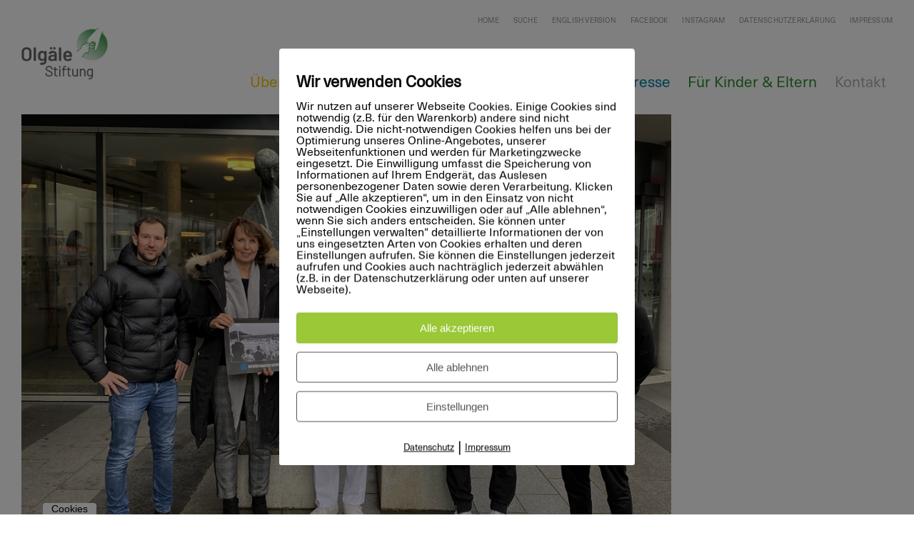

--- FILE ---
content_type: text/html; charset=UTF-8
request_url: https://www.olgaele-stiftung.de/2022/03/01/sv-stuttgarter-kickers-e-v-uebergeben-erneut-spendenscheck-ueber-1-899-euro/
body_size: 14022
content:

<!DOCTYPE html>
<html class="no-js chrome" lang="de">
	<head>
		<meta charset="UTF-8">
		<meta name="viewport" content="width=device-width, user-scalable=no, initial-scale=1">
		
		<title>SV Stuttgarter Kickers e.V. übergeben erneut Spendenscheck über 1.899 Euro - Olgäle Stiftung</title>
		
		<link rel="profile" href="http://gmpg.org/xfn/11">
		<link rel="pingback" href="https://www.olgaele-stiftung.de/xmlrpc.php">
		<link rel="shortcut icon" href="https://www.olgaele-stiftung.de/wp-content/themes/-theme/img/favicon.ico">
        <link rel="apple-touch-icon" sizes="57x57" href="https://www.olgaele-stiftung.de/wp-content/themes/-theme/img/apple-icon-57x57.png">
        <link rel="apple-touch-icon" sizes="60x60" href="https://www.olgaele-stiftung.de/wp-content/themes/-theme/img/apple-icon-60x60.png">
        <link rel="apple-touch-icon" sizes="72x72" href="https://www.olgaele-stiftung.de/wp-content/themes/-theme/img/apple-icon-72x72.png">
        <link rel="apple-touch-icon" sizes="76x76" href="https://www.olgaele-stiftung.de/wp-content/themes/-theme/img/apple-icon-76x76.png">
        <link rel="apple-touch-icon" sizes="114x114" href="https://www.olgaele-stiftung.de/wp-content/themes/-theme/img/apple-icon-114x114.png">
        <link rel="apple-touch-icon" sizes="120x120" href="https://www.olgaele-stiftung.de/wp-content/themes/-theme/img/apple-icon-120x120.png">
        <link rel="apple-touch-icon" sizes="144x144" href="https://www.olgaele-stiftung.de/wp-content/themes/-theme/img/apple-icon-144x144.png">
        <link rel="apple-touch-icon" sizes="152x152" href="https://www.olgaele-stiftung.de/wp-content/themes/-theme/img/apple-icon-152x152.png">
        <link rel="apple-touch-icon" sizes="180x180" href="https://www.olgaele-stiftung.de/wp-content/themes/-theme/img/apple-icon-180x180.png">
        <link rel="icon" type="image/png" sizes="192x192"  href="https://www.olgaele-stiftung.de/wp-content/themes/-theme/img/android-icon-192x192.png">
        <link rel="icon" type="image/png" sizes="32x32" href="https://www.olgaele-stiftung.de/wp-content/themes/-theme/img/favicon-32x32.png">
        <link rel="icon" type="image/png" sizes="96x96" href="https://www.olgaele-stiftung.de/wp-content/themes/-theme/img/favicon-96x96.png">
        <link rel="icon" type="image/png" sizes="16x16" href="https://www.olgaele-stiftung.de/wp-content/themes/-theme/img/favicon-16x16.png">
        <link rel="manifest" href="https://www.olgaele-stiftung.de/wp-content/themes/-theme/img/manifest.json">
        <meta name="msapplication-TileColor" content="#ffffff">
        <meta name="msapplication-TileImage" content="https://www.olgaele-stiftung.de/wp-content/themes/-theme/img/ms-icon-144x144.png">
        <meta name="theme-color" content="#ffffff">

        <meta property="og:title" content="SV Stuttgarter Kickers e.V. übergeben erneut Spendenscheck über 1.899 Euro" />
        <meta property="og:type" content="website" />
        <meta property="og:url" content="https://www.olgaele-stiftung.de/2022/03/01/sv-stuttgarter-kickers-e-v-uebergeben-erneut-spendenscheck-ueber-1-899-euro/" />
        
                    <meta property="og:image" content="https://www.olgaele-stiftung.de/wp-content/uploads/2022/03/spende_kickers.jpg" />
        <meta name='robots' content='index, follow, max-image-preview:large, max-snippet:-1, max-video-preview:-1' />
        <meta http-equiv="Content-Security-Policy" content="default-src 'self' 'unsafe-eval' 'unsafe-inline'    *.met.vgwort.de  https://webinaris.co www.webinaris.co        ;  script-src 'self' 'unsafe-eval' 'unsafe-inline'   *.met.vgwort.de   https://webinaris.co www.webinaris.co            https://js.stripe.com https://checkout.stripe.com;  style-src 'self' 'unsafe-inline'   *.met.vgwort.de      ;  img-src 'self' data:   *.met.vgwort.de   ;  connect-src *;  object-src 'self'   *.met.vgwort.de       ;  child-src 'self'   *.met.vgwort.de       ;  form-action *;  frame-src 'self'   *.met.vgwort.de     https://webinaris.co www.webinaris.co          https://js.stripe.com https://hooks.stripe.com https://checkout.stripe.com https://hooks.stripe.com;  font-src 'self' data:;  media-src 'self'   *.met.vgwort.de       ; ">
        
	<!-- This site is optimized with the Yoast SEO plugin v20.5 - https://yoast.com/wordpress/plugins/seo/ -->
	<link rel="canonical" href="https://www.olgaele-stiftung.de/2022/03/01/sv-stuttgarter-kickers-e-v-uebergeben-erneut-spendenscheck-ueber-1-899-euro/" />
	<meta property="og:locale" content="de_DE" />
	<meta property="og:type" content="article" />
	<meta property="og:title" content="SV Stuttgarter Kickers e.V. übergeben erneut Spendenscheck über 1.899 Euro - Olgäle Stiftung" />
	<meta property="og:url" content="https://www.olgaele-stiftung.de/2022/03/01/sv-stuttgarter-kickers-e-v-uebergeben-erneut-spendenscheck-ueber-1-899-euro/" />
	<meta property="og:site_name" content="Olgäle Stiftung" />
	<meta property="article:published_time" content="2022-03-01T14:08:49+00:00" />
	<meta property="article:modified_time" content="2022-03-03T07:54:10+00:00" />
	<meta name="author" content="Anina Sieglin" />
	<meta name="twitter:card" content="summary_large_image" />
	<meta name="twitter:label1" content="Verfasst von" />
	<meta name="twitter:data1" content="Anina Sieglin" />
	<script type="application/ld+json" class="yoast-schema-graph">{"@context":"https://schema.org","@graph":[{"@type":"WebPage","@id":"https://www.olgaele-stiftung.de/2022/03/01/sv-stuttgarter-kickers-e-v-uebergeben-erneut-spendenscheck-ueber-1-899-euro/","url":"https://www.olgaele-stiftung.de/2022/03/01/sv-stuttgarter-kickers-e-v-uebergeben-erneut-spendenscheck-ueber-1-899-euro/","name":"SV Stuttgarter Kickers e.V. übergeben erneut Spendenscheck über 1.899 Euro - Olgäle Stiftung","isPartOf":{"@id":"https://www.olgaele-stiftung.de/#website"},"datePublished":"2022-03-01T14:08:49+00:00","dateModified":"2022-03-03T07:54:10+00:00","author":{"@id":"https://www.olgaele-stiftung.de/#/schema/person/61d2b990699ba0d09c1b11ba8c4c79dc"},"breadcrumb":{"@id":"https://www.olgaele-stiftung.de/2022/03/01/sv-stuttgarter-kickers-e-v-uebergeben-erneut-spendenscheck-ueber-1-899-euro/#breadcrumb"},"inLanguage":"de","potentialAction":[{"@type":"ReadAction","target":["https://www.olgaele-stiftung.de/2022/03/01/sv-stuttgarter-kickers-e-v-uebergeben-erneut-spendenscheck-ueber-1-899-euro/"]}]},{"@type":"BreadcrumbList","@id":"https://www.olgaele-stiftung.de/2022/03/01/sv-stuttgarter-kickers-e-v-uebergeben-erneut-spendenscheck-ueber-1-899-euro/#breadcrumb","itemListElement":[{"@type":"ListItem","position":1,"name":"Startseite","item":"https://www.olgaele-stiftung.de/"},{"@type":"ListItem","position":2,"name":"Spendenübergaben &#038; News","item":"https://www.olgaele-stiftung.de/aktuelles/spendenuebergaben-und-news/"},{"@type":"ListItem","position":3,"name":"SV Stuttgarter Kickers e.V. übergeben erneut Spendenscheck über 1.899 Euro"}]},{"@type":"WebSite","@id":"https://www.olgaele-stiftung.de/#website","url":"https://www.olgaele-stiftung.de/","name":"Olgäle Stiftung","description":"Eine weitere WordPress-Website","potentialAction":[{"@type":"SearchAction","target":{"@type":"EntryPoint","urlTemplate":"https://www.olgaele-stiftung.de/?s={search_term_string}"},"query-input":"required name=search_term_string"}],"inLanguage":"de"},{"@type":"Person","@id":"https://www.olgaele-stiftung.de/#/schema/person/61d2b990699ba0d09c1b11ba8c4c79dc","name":"Anina Sieglin","url":"https://www.olgaele-stiftung.de/author/olgaeleredaktion_j62/"}]}</script>
	<!-- / Yoast SEO plugin. -->


<link rel='dns-prefetch' href='//www.olgaele-stiftung.de' />
<script type="text/javascript">
window._wpemojiSettings = {"baseUrl":"https:\/\/s.w.org\/images\/core\/emoji\/14.0.0\/72x72\/","ext":".png","svgUrl":"https:\/\/s.w.org\/images\/core\/emoji\/14.0.0\/svg\/","svgExt":".svg","source":{"concatemoji":"https:\/\/www.olgaele-stiftung.de\/wp-includes\/js\/wp-emoji-release.min.js?ver=6.2.8"}};
/*! This file is auto-generated */
!function(e,a,t){var n,r,o,i=a.createElement("canvas"),p=i.getContext&&i.getContext("2d");function s(e,t){p.clearRect(0,0,i.width,i.height),p.fillText(e,0,0);e=i.toDataURL();return p.clearRect(0,0,i.width,i.height),p.fillText(t,0,0),e===i.toDataURL()}function c(e){var t=a.createElement("script");t.src=e,t.defer=t.type="text/javascript",a.getElementsByTagName("head")[0].appendChild(t)}for(o=Array("flag","emoji"),t.supports={everything:!0,everythingExceptFlag:!0},r=0;r<o.length;r++)t.supports[o[r]]=function(e){if(p&&p.fillText)switch(p.textBaseline="top",p.font="600 32px Arial",e){case"flag":return s("\ud83c\udff3\ufe0f\u200d\u26a7\ufe0f","\ud83c\udff3\ufe0f\u200b\u26a7\ufe0f")?!1:!s("\ud83c\uddfa\ud83c\uddf3","\ud83c\uddfa\u200b\ud83c\uddf3")&&!s("\ud83c\udff4\udb40\udc67\udb40\udc62\udb40\udc65\udb40\udc6e\udb40\udc67\udb40\udc7f","\ud83c\udff4\u200b\udb40\udc67\u200b\udb40\udc62\u200b\udb40\udc65\u200b\udb40\udc6e\u200b\udb40\udc67\u200b\udb40\udc7f");case"emoji":return!s("\ud83e\udef1\ud83c\udffb\u200d\ud83e\udef2\ud83c\udfff","\ud83e\udef1\ud83c\udffb\u200b\ud83e\udef2\ud83c\udfff")}return!1}(o[r]),t.supports.everything=t.supports.everything&&t.supports[o[r]],"flag"!==o[r]&&(t.supports.everythingExceptFlag=t.supports.everythingExceptFlag&&t.supports[o[r]]);t.supports.everythingExceptFlag=t.supports.everythingExceptFlag&&!t.supports.flag,t.DOMReady=!1,t.readyCallback=function(){t.DOMReady=!0},t.supports.everything||(n=function(){t.readyCallback()},a.addEventListener?(a.addEventListener("DOMContentLoaded",n,!1),e.addEventListener("load",n,!1)):(e.attachEvent("onload",n),a.attachEvent("onreadystatechange",function(){"complete"===a.readyState&&t.readyCallback()})),(e=t.source||{}).concatemoji?c(e.concatemoji):e.wpemoji&&e.twemoji&&(c(e.twemoji),c(e.wpemoji)))}(window,document,window._wpemojiSettings);
</script>
<style type="text/css">
img.wp-smiley,
img.emoji {
	display: inline !important;
	border: none !important;
	box-shadow: none !important;
	height: 1em !important;
	width: 1em !important;
	margin: 0 0.07em !important;
	vertical-align: -0.1em !important;
	background: none !important;
	padding: 0 !important;
}
</style>
	<link rel='stylesheet' id='wp-block-library-css' href='https://www.olgaele-stiftung.de/wp-includes/css/dist/block-library/style.min.css?ver=6.2.8' type='text/css' media='all' />
<link rel='stylesheet' id='classic-theme-styles-css' href='https://www.olgaele-stiftung.de/wp-includes/css/classic-themes.min.css?ver=6.2.8' type='text/css' media='all' />
<style id='global-styles-inline-css' type='text/css'>
body{--wp--preset--color--black: #000000;--wp--preset--color--cyan-bluish-gray: #abb8c3;--wp--preset--color--white: #ffffff;--wp--preset--color--pale-pink: #f78da7;--wp--preset--color--vivid-red: #cf2e2e;--wp--preset--color--luminous-vivid-orange: #ff6900;--wp--preset--color--luminous-vivid-amber: #fcb900;--wp--preset--color--light-green-cyan: #7bdcb5;--wp--preset--color--vivid-green-cyan: #00d084;--wp--preset--color--pale-cyan-blue: #8ed1fc;--wp--preset--color--vivid-cyan-blue: #0693e3;--wp--preset--color--vivid-purple: #9b51e0;--wp--preset--gradient--vivid-cyan-blue-to-vivid-purple: linear-gradient(135deg,rgba(6,147,227,1) 0%,rgb(155,81,224) 100%);--wp--preset--gradient--light-green-cyan-to-vivid-green-cyan: linear-gradient(135deg,rgb(122,220,180) 0%,rgb(0,208,130) 100%);--wp--preset--gradient--luminous-vivid-amber-to-luminous-vivid-orange: linear-gradient(135deg,rgba(252,185,0,1) 0%,rgba(255,105,0,1) 100%);--wp--preset--gradient--luminous-vivid-orange-to-vivid-red: linear-gradient(135deg,rgba(255,105,0,1) 0%,rgb(207,46,46) 100%);--wp--preset--gradient--very-light-gray-to-cyan-bluish-gray: linear-gradient(135deg,rgb(238,238,238) 0%,rgb(169,184,195) 100%);--wp--preset--gradient--cool-to-warm-spectrum: linear-gradient(135deg,rgb(74,234,220) 0%,rgb(151,120,209) 20%,rgb(207,42,186) 40%,rgb(238,44,130) 60%,rgb(251,105,98) 80%,rgb(254,248,76) 100%);--wp--preset--gradient--blush-light-purple: linear-gradient(135deg,rgb(255,206,236) 0%,rgb(152,150,240) 100%);--wp--preset--gradient--blush-bordeaux: linear-gradient(135deg,rgb(254,205,165) 0%,rgb(254,45,45) 50%,rgb(107,0,62) 100%);--wp--preset--gradient--luminous-dusk: linear-gradient(135deg,rgb(255,203,112) 0%,rgb(199,81,192) 50%,rgb(65,88,208) 100%);--wp--preset--gradient--pale-ocean: linear-gradient(135deg,rgb(255,245,203) 0%,rgb(182,227,212) 50%,rgb(51,167,181) 100%);--wp--preset--gradient--electric-grass: linear-gradient(135deg,rgb(202,248,128) 0%,rgb(113,206,126) 100%);--wp--preset--gradient--midnight: linear-gradient(135deg,rgb(2,3,129) 0%,rgb(40,116,252) 100%);--wp--preset--duotone--dark-grayscale: url('#wp-duotone-dark-grayscale');--wp--preset--duotone--grayscale: url('#wp-duotone-grayscale');--wp--preset--duotone--purple-yellow: url('#wp-duotone-purple-yellow');--wp--preset--duotone--blue-red: url('#wp-duotone-blue-red');--wp--preset--duotone--midnight: url('#wp-duotone-midnight');--wp--preset--duotone--magenta-yellow: url('#wp-duotone-magenta-yellow');--wp--preset--duotone--purple-green: url('#wp-duotone-purple-green');--wp--preset--duotone--blue-orange: url('#wp-duotone-blue-orange');--wp--preset--font-size--small: 13px;--wp--preset--font-size--medium: 20px;--wp--preset--font-size--large: 36px;--wp--preset--font-size--x-large: 42px;--wp--preset--spacing--20: 0.44rem;--wp--preset--spacing--30: 0.67rem;--wp--preset--spacing--40: 1rem;--wp--preset--spacing--50: 1.5rem;--wp--preset--spacing--60: 2.25rem;--wp--preset--spacing--70: 3.38rem;--wp--preset--spacing--80: 5.06rem;--wp--preset--shadow--natural: 6px 6px 9px rgba(0, 0, 0, 0.2);--wp--preset--shadow--deep: 12px 12px 50px rgba(0, 0, 0, 0.4);--wp--preset--shadow--sharp: 6px 6px 0px rgba(0, 0, 0, 0.2);--wp--preset--shadow--outlined: 6px 6px 0px -3px rgba(255, 255, 255, 1), 6px 6px rgba(0, 0, 0, 1);--wp--preset--shadow--crisp: 6px 6px 0px rgba(0, 0, 0, 1);}:where(.is-layout-flex){gap: 0.5em;}body .is-layout-flow > .alignleft{float: left;margin-inline-start: 0;margin-inline-end: 2em;}body .is-layout-flow > .alignright{float: right;margin-inline-start: 2em;margin-inline-end: 0;}body .is-layout-flow > .aligncenter{margin-left: auto !important;margin-right: auto !important;}body .is-layout-constrained > .alignleft{float: left;margin-inline-start: 0;margin-inline-end: 2em;}body .is-layout-constrained > .alignright{float: right;margin-inline-start: 2em;margin-inline-end: 0;}body .is-layout-constrained > .aligncenter{margin-left: auto !important;margin-right: auto !important;}body .is-layout-constrained > :where(:not(.alignleft):not(.alignright):not(.alignfull)){max-width: var(--wp--style--global--content-size);margin-left: auto !important;margin-right: auto !important;}body .is-layout-constrained > .alignwide{max-width: var(--wp--style--global--wide-size);}body .is-layout-flex{display: flex;}body .is-layout-flex{flex-wrap: wrap;align-items: center;}body .is-layout-flex > *{margin: 0;}:where(.wp-block-columns.is-layout-flex){gap: 2em;}.has-black-color{color: var(--wp--preset--color--black) !important;}.has-cyan-bluish-gray-color{color: var(--wp--preset--color--cyan-bluish-gray) !important;}.has-white-color{color: var(--wp--preset--color--white) !important;}.has-pale-pink-color{color: var(--wp--preset--color--pale-pink) !important;}.has-vivid-red-color{color: var(--wp--preset--color--vivid-red) !important;}.has-luminous-vivid-orange-color{color: var(--wp--preset--color--luminous-vivid-orange) !important;}.has-luminous-vivid-amber-color{color: var(--wp--preset--color--luminous-vivid-amber) !important;}.has-light-green-cyan-color{color: var(--wp--preset--color--light-green-cyan) !important;}.has-vivid-green-cyan-color{color: var(--wp--preset--color--vivid-green-cyan) !important;}.has-pale-cyan-blue-color{color: var(--wp--preset--color--pale-cyan-blue) !important;}.has-vivid-cyan-blue-color{color: var(--wp--preset--color--vivid-cyan-blue) !important;}.has-vivid-purple-color{color: var(--wp--preset--color--vivid-purple) !important;}.has-black-background-color{background-color: var(--wp--preset--color--black) !important;}.has-cyan-bluish-gray-background-color{background-color: var(--wp--preset--color--cyan-bluish-gray) !important;}.has-white-background-color{background-color: var(--wp--preset--color--white) !important;}.has-pale-pink-background-color{background-color: var(--wp--preset--color--pale-pink) !important;}.has-vivid-red-background-color{background-color: var(--wp--preset--color--vivid-red) !important;}.has-luminous-vivid-orange-background-color{background-color: var(--wp--preset--color--luminous-vivid-orange) !important;}.has-luminous-vivid-amber-background-color{background-color: var(--wp--preset--color--luminous-vivid-amber) !important;}.has-light-green-cyan-background-color{background-color: var(--wp--preset--color--light-green-cyan) !important;}.has-vivid-green-cyan-background-color{background-color: var(--wp--preset--color--vivid-green-cyan) !important;}.has-pale-cyan-blue-background-color{background-color: var(--wp--preset--color--pale-cyan-blue) !important;}.has-vivid-cyan-blue-background-color{background-color: var(--wp--preset--color--vivid-cyan-blue) !important;}.has-vivid-purple-background-color{background-color: var(--wp--preset--color--vivid-purple) !important;}.has-black-border-color{border-color: var(--wp--preset--color--black) !important;}.has-cyan-bluish-gray-border-color{border-color: var(--wp--preset--color--cyan-bluish-gray) !important;}.has-white-border-color{border-color: var(--wp--preset--color--white) !important;}.has-pale-pink-border-color{border-color: var(--wp--preset--color--pale-pink) !important;}.has-vivid-red-border-color{border-color: var(--wp--preset--color--vivid-red) !important;}.has-luminous-vivid-orange-border-color{border-color: var(--wp--preset--color--luminous-vivid-orange) !important;}.has-luminous-vivid-amber-border-color{border-color: var(--wp--preset--color--luminous-vivid-amber) !important;}.has-light-green-cyan-border-color{border-color: var(--wp--preset--color--light-green-cyan) !important;}.has-vivid-green-cyan-border-color{border-color: var(--wp--preset--color--vivid-green-cyan) !important;}.has-pale-cyan-blue-border-color{border-color: var(--wp--preset--color--pale-cyan-blue) !important;}.has-vivid-cyan-blue-border-color{border-color: var(--wp--preset--color--vivid-cyan-blue) !important;}.has-vivid-purple-border-color{border-color: var(--wp--preset--color--vivid-purple) !important;}.has-vivid-cyan-blue-to-vivid-purple-gradient-background{background: var(--wp--preset--gradient--vivid-cyan-blue-to-vivid-purple) !important;}.has-light-green-cyan-to-vivid-green-cyan-gradient-background{background: var(--wp--preset--gradient--light-green-cyan-to-vivid-green-cyan) !important;}.has-luminous-vivid-amber-to-luminous-vivid-orange-gradient-background{background: var(--wp--preset--gradient--luminous-vivid-amber-to-luminous-vivid-orange) !important;}.has-luminous-vivid-orange-to-vivid-red-gradient-background{background: var(--wp--preset--gradient--luminous-vivid-orange-to-vivid-red) !important;}.has-very-light-gray-to-cyan-bluish-gray-gradient-background{background: var(--wp--preset--gradient--very-light-gray-to-cyan-bluish-gray) !important;}.has-cool-to-warm-spectrum-gradient-background{background: var(--wp--preset--gradient--cool-to-warm-spectrum) !important;}.has-blush-light-purple-gradient-background{background: var(--wp--preset--gradient--blush-light-purple) !important;}.has-blush-bordeaux-gradient-background{background: var(--wp--preset--gradient--blush-bordeaux) !important;}.has-luminous-dusk-gradient-background{background: var(--wp--preset--gradient--luminous-dusk) !important;}.has-pale-ocean-gradient-background{background: var(--wp--preset--gradient--pale-ocean) !important;}.has-electric-grass-gradient-background{background: var(--wp--preset--gradient--electric-grass) !important;}.has-midnight-gradient-background{background: var(--wp--preset--gradient--midnight) !important;}.has-small-font-size{font-size: var(--wp--preset--font-size--small) !important;}.has-medium-font-size{font-size: var(--wp--preset--font-size--medium) !important;}.has-large-font-size{font-size: var(--wp--preset--font-size--large) !important;}.has-x-large-font-size{font-size: var(--wp--preset--font-size--x-large) !important;}
.wp-block-navigation a:where(:not(.wp-element-button)){color: inherit;}
:where(.wp-block-columns.is-layout-flex){gap: 2em;}
.wp-block-pullquote{font-size: 1.5em;line-height: 1.6;}
</style>
<link rel='stylesheet' id='contact-form-7-css' href='https://www.olgaele-stiftung.de/wp-content/plugins/contact-form-7/includes/css/styles.css?ver=5.7.6' type='text/css' media='all' />
<link rel='stylesheet' id='empty_layout-css' href='https://www.olgaele-stiftung.de/wp-content/plugins/empty/base/css/layout.css?ver=6.2.8' type='text/css' media='all' />
<link rel='stylesheet' id='empty_layout.dynamic-css' href='https://www.olgaele-stiftung.de/wp-content/plugins/empty/base/css/layout.dynamic.css?ver=6.2.8' type='text/css' media='all' />
<link rel='stylesheet' id='pixelmate-public-css-css' href='https://www.olgaele-stiftung.de/wp-content/plugins/pixelmate/public//assets/css/pixelmate.css?ver=6.2.8' type='text/css' media='all' />
<link rel='stylesheet' id='empty-theme_layout-css' href='https://www.olgaele-stiftung.de/wp-content/themes/-theme/base/css/layout.css?ver=6.2.8' type='text/css' media='all' />
<link rel='stylesheet' id='rapidmail-widget-css-css' href='https://www.olgaele-stiftung.de/wp-content/plugins/rapidmail-newsletter-software/css/widget.css?ver=6.2.8' type='text/css' media='all' />
<script type='text/javascript' src='https://www.olgaele-stiftung.de/wp-includes/js/jquery/jquery.min.js?ver=3.6.4' id='jquery-core-js'></script>
<script type='text/javascript' src='https://www.olgaele-stiftung.de/wp-includes/js/jquery/jquery-migrate.min.js?ver=3.4.0' id='jquery-migrate-js'></script>
<script type='text/javascript' id='pixelmate-public-js-js-extra'>
/* <![CDATA[ */
var js_options = {"google_fonts":[],"flexTracking":[],"flexWerbung":[],"flexNotwendig":[],"flexSonstige":[],"webinaris":"","webinaris_load":"0","pixelmate_script":"0","pixelmate_script_code_head":"","pixelmate_script_code_body":"","pixelmate_script_code_footer":"","pixelmate_script_stats":"0","pixelmate_script_code_head_stats":"","pixelmate_script_code_body_stats":"","pixelmate_script_code_footer_stats":"","pixelmate_tag_manager":"0","pixelmate_gtm":"GTM-0000000","domain":"olgaele-stiftung.de","full_domain":"https:\/\/www.olgaele-stiftung.de","wpmllang":"no-wpml","gen_banner_aktiv":"1","gen_banner_delay":"0","gen_individuell":" ","gen_heading":" ","gen_text":" ","gen_allow_text":" ","gen_single_text":" ","gen_deny_text":" ","gen_dse_text":"Datenschutz","gen_impressum_text":"Impressum","speicherdauer_der_cookies":"14","cookies_secure":"0","alt_track":"0","pix_settings_check":null,"pix_settings_uberschrift":"Cookie Einstellungen","pix_settings_hinweis_dse":"Hier k\u00f6nnen die auf dieser Website verwendeten externen Dienste eingesehen und einzeln zugelassen\/abgelehnt werden.","pix_settings_notwendige_c":"nur notwendige Cookies akzeptieren","pix_settings_notwendige_c_text":"","pix_settings_statistik":"Statistik Cookies akzeptieren","pix_settings_statistik_text":"","pix_settings_statistik_aus":null,"pix_settings_werbung":"Marketing Cookies akzeptieren","pix_settings_werbung_text":"","pix_settings_werbung_aus":null,"pix_settings_videos":"Externe Medien akzeptieren","pix_settings_videos_text":"","pix_settings_videos_aus":null,"pix_settings_sonstige":"Sonstigen externen Content akzeptieren","pix_settings_sonstige_text":"","pix_settings_sonstige_aus":null,"pix_settings_speichern_button":"speichern","pix_settings_more":"mehr","pix_settings_dse_ex":"Datenschutzerkl\u00e4rung","design_pos":"Fullscreen","elmentor_popup_id":"","pixelmate_logo_check":"0","pixelmate_logo":"","banner_padding_oben":"13px","box_margin":"0px 0px 0px 0px","box_border_width":"0px 0px 0px 0px","box_border_style":"solid","box_border_color":"#ffffff","box_padding":"12px 24px 24px 24px","box_border_radius":"4px 4px 4px 4px","box_bg_color":"#ffffff","box_color_title":"#0a0a0a","box_color_text":"#0a0a0a","box_bg_verlauf":"0","box_bg_verlauf_1":"#ffffff","box_bg_verlauf_2":"#ffffff","box_shadow":"0","box_shadow_h":"3","box_shadow_v":"0","box_shadow_blur":"3","box_shadow_color":"#000000","box_h_font_size":"22","box_font_size":"16","box_line_height":"1","pixelmate_text_align":"left","cb_aktiv":"1","cb_position":"unten links","cb_font_size":"14","cb_background":"#ffffff","cb_color":"#000000","cb_important":"0","btn_bg_color":"#9AC836","btn_color":"white","btn_border_color":"rgba(0,0,0,0.06)","btn_border_width":"1","btn_border_radius":"4","btn_deny_bg_color":"#ffffff","btn_deny_color":"#555555","btn_deny_border_color":"#555555","btn_deny_border_width":"1","btn_deny_border_radius":"4","btn_set_bg_color":"#ffffff","btn_set_color":"#555555","btn_set_border_color":"#555555","btn_set_border_width":"1","btn_set_border_radius":"4","ga":"1","gaText":null,"gaId":"UA-156937318-1","ga2":null,"gaId2":null,"gaAno":"1","google_optimize_aktivieren":"0","google_optimize_id":"000000","ga_cookie_duration":"730","ga_cookies_ssl":"0","media_youtube":"0","media_youtube_text":"YouTube ist eine Videohosting Plattform. Durch die externe Einbindung von Videos werden personenbezogene Daten an YouTube \u00fcbermittelt.","media_vimeo":"0","media_vimeo_text":"Vimeo ist eine Videohosting Plattform. Durch die externe Einbindung von Videos werden personenbezogene Daten an Vimeo \u00fcbermittelt.","media_twitter":"0","media_twitter_text":"Twitter ist ein Nachrichtendienst. Durch das einbetten von Twitter Beitr\u00e4gen auf unserer Website werden personenenbezogene Daten an Twitter \u00fcbermittelt.","media_gmaps":"0","media_gmaps_text":"Durch die Einbettung von Google Maps auf unserer Website werden personenbezogene Daten an Google \u00fcbermittelt.","media_osm":"0","media_osm_text":"Durch die Einbettung von Google Maps auf unserer Website werden personenbezogene Daten an Google \u00fcbermittelt.","media_calendly":"0","media_calendly_text":"Calendly ist Buchungstool. Durch die Einbettung auf unserer Website werden personenbezogene Daten an Calendly \u00fcbermittelt.","media_xing_events":"0","media_xing_events_text":"Durch die Einbettung von Xing werden personenbezogene Daten an Xing \u00fcbermittelt.","media_libsyn":"0","media_libsyn_text":"Durch die Einbettung des Podcast Players von Libsyn werden personenbezogene Daten an Libsyn \u00fcbermittelt.","media_trustindex":"0","media_trustindex_text":"Durch die Einbettung der Google Reviews werden Daten an Trustindex.io \u00fcbermittelt.","media_recaptcha":"0","media_recaptcha_text":"ReCaptcha muss auf unserer Website geladen werden, um Kontaktanfragen zu versenden.","dse_extern":"","dse_extern_url":null,"impressum_extern":"","impressum_extern_url":null,"fb":"0","fbText":null,"fbId":"00000000","fb_opt_out":"","fb_consent_mode":null,"csp":"1","csp_admin":"","youtubeIn":"1","youtubeHeading":null,"youtubeText":null,"vimeoIn":null,"vimeoHeading":null,"vimeoText":null,"wlVimeo":"0","wlYoutube":"0","wlGmaps":"0","wlReCaptcha":"0","dse":"https:\/\/www.olgaele-stiftung.de\/datenschutzerklaerung\/","impressum":"https:\/\/www.olgaele-stiftung.de\/impressum\/","protokoll":null,"txt_cookie_banner_heading":"Wir verwenden Cookies","txt_cookie_banner":"Wir nutzen auf unserer Webseite Cookies. Einige Cookies sind notwendig (z.B. f\u00fcr den Warenkorb) andere sind nicht notwendig. Die nicht-notwendigen Cookies helfen uns bei der Optimierung unseres Online-Angebotes, unserer Webseitenfunktionen und werden f\u00fcr Marketingzwecke eingesetzt.\nDie Einwilligung umfasst die Speicherung von Informationen auf Ihrem Endger\u00e4t, das Auslesen personenbezogener Daten sowie deren Verarbeitung. \nKlicken Sie auf \u201eAlle akzeptieren\u201c, um in den Einsatz von nicht notwendigen Cookies einzuwilligen oder auf \u201eAlle ablehnen\u201c, wenn Sie sich anders entscheiden.\nSie k\u00f6nnen unter \u201eEinstellungen verwalten\u201c detaillierte Informationen der von uns eingesetzten Arten von Cookies erhalten und deren Einstellungen aufrufen. \nSie k\u00f6nnen die Einstellungen jederzeit aufrufen und Cookies auch nachtr\u00e4glich jederzeit abw\u00e4hlen (z.B. in der Datenschutzerkl\u00e4rung oder unten auf unserer Webseite).","txt_btn_allow":"Alle akzeptieren","txt_btn_deny":"Alle ablehnen","txt_btn_settings":"Einstellungen","txt_datenschutz":"Datenschutz","txt_impressum":"Impressum","txt_datenschutz_hinweis":"Mehr Informationen zu den verwendeten Diensten auf dieser Website stehen in der Datenschutzerkl\u00e4rung.","txt_allow":"Akzeptieren","txt_youtube_heading":"YouTube aktivieren?","txt_youtube_content":"YouTube Videos k\u00f6nnen nur angezeigt werden, wenn Cookies gesetzt werden d\u00fcrfen.","txt_youtube_footer":"Wenn YouTube f\u00fcr diese Website aktiviert wurde, werden Daten an YouTube \u00fcbermittelt und ausgewertet. Mehr dazu in der Datenschutzerkl\u00e4rung von YouTube:","txt_vimeo_heading":"Vimeo aktivieren?","txt_vimeo_content":"Vimeo Videos k\u00f6nnen nur angezeigt werden, wenn Cookies gesetzt werden d\u00fcrfen.","txt_vimeo_footer":"Wenn Vimeo auf dieser Website aktiviert wird, werden personenbezogene Daten zu Vimeo \u00fcbermittelt und ausgewertet. Mehr dazu in der Vimeo Datenschutzerkl\u00e4rung: ","txt_gmaps_heading":"Google Maps aktivieren?","txt_gmaps_content":"Google Maps kann nur aktiviert werden, wenn Cookies gesetzt werden d\u00fcrfen.","txt_gmaps_footer":"Wenn Google Maps aktiviert wurde, werden personenbezogene Daten an Google gesendet und verarbeitet. Mehr dazu in der Datenschutzerkl\u00e4rung von Google:","txt_osm_heading":"Open Street Maps aktivieren?","txt_osm_content":"Hier w\u00fcrden wir gerne eine Karte von Open Street Maps anzeigen und daf\u00fcr Cookies setzen. ","txt_osm_footer":"Wenn Open Street Maps f\u00fcr diese Seite aktiviert ist, werden personenbezogene Daten an openstreetmap.de \u00fcbermittelt und verarbeitet. Weitere Informationen findest du in den Datenschutzbestimmungen von OpenStreetMap: ","txt_twitter_heading":"Twitter aktivieren?","txt_twitter_content":"Hier w\u00fcrden wir gerne Inhalte von Twitter anzeigen.","txt_twitter_footer":"Wenn diese Inhalte auf dieser Website geladen werden d\u00fcrfen, wird eine externe Verbindung zu Twitter hergestellt und es k\u00f6nnen Cookies gesetzt werden.","txt_libsyn_heading":"Libsyn Podcast aktivieren?","txt_libsyn_content":"Hier w\u00fcrden wir gerne den Podcast Player von Libsyn anzeigen. Dazu m\u00fcssen Cookies gesetzt werden und es wird eine externe Verbindung zu Libsyn.com aufgebaut.","txt_libsyn_footer":"Wenn der Podcast Player von Libsyn.com aktiviert wird, werden personenbezogene Daten an Libsyn gesendet und verarbeitet. Mehr dazu findest du hier:","txt_trustindex_heading":"Google Reviews anzeigen?","txt_trustindex_content":"An dieser Stelle w\u00fcrden wir gerne Google Reviews einblenden. Daf\u00fcr muss eine Verbindung zu trustindex.io hergestellt werden.","txt_trustindex_footer":"F\u00fcr mehr Informationen findest du die Datenschutzerkl\u00e4rung von trustindex.io ","txt_here":"hier","txt_more":"mehr erfahren","calendly_h2":"Jetzt buchen","calendly_text":"F\u00fcr Buchungen nutzen wir das externe Tool Calendly. Wenn es aktiviert wird, werden personenbezogene Daten an Calendly \u00fcbermittelt und verarbeitet. ","calendly_btn":"weiter","xing_h2":"Xing Events anzeigen","xing_text":"Um Xing Events auf dieser Website anzeigen zu k\u00f6nnen, m\u00fcssen Cookies gesetzt werden.","xing_btn":"weiter","issingle":"yes","pixe_test":{"margin":"0px 0px 0px 0px","border":"0px solid ","padding":"12px 24px 24px 24px","border-radius":"5px","margin-top":"0px","margin-right":"0px","margin-bottom":"0px","margin-left":"0px","border-top":"0px","border-right":"0px","border-bottom":"0px","border-left":"0px","padding-top":"12px","padding-right":"24px","padding-bottom":"24px","padding-left":"24px","background-color":"#ffffff","border-color":"","color":"#0a0a0a","border-style":"solid","border-top-left-radius":"4px","border-bottom-left-radius":"4px","border-top-right-radius":"4px","border-bottom-right-radius":"4px"},"client_ip":"3.137.202.202","wpml_exists":"0","sprachumschalter_aktivieren":"0","ajaxurl":"https:\/\/www.olgaele-stiftung.de\/wp-admin\/admin-ajax.php","nonce":"99bc19538f","elementor":"false","divi_builder":"false"};
/* ]]> */
</script>
<script type="module" async src="https://www.olgaele-stiftung.de/wp-content/plugins/pixelmate/public//assets/js/dist/bundle.js?ver=1.0.0"></script><script type='text/javascript' id='rapidmail-widget-js-js-extra'>
/* <![CDATA[ */
var rmwidget = {"msg_an_error_occurred":"Es ist ein Fehler aufgetreten","msg_subscribe_success":"Vielen Dank f\u00fcr Ihre Anmeldung!","spinner_uri":"https:\/\/www.olgaele-stiftung.de\/wp-includes\/images\/wpspin_light.gif"};
/* ]]> */
</script>
<script type='text/javascript' src='https://www.olgaele-stiftung.de/wp-content/plugins/rapidmail-newsletter-software/js/widget.js?ver=6.2.8' id='rapidmail-widget-js-js'></script>
<link rel="https://api.w.org/" href="https://www.olgaele-stiftung.de/wp-json/" /><link rel="alternate" type="application/json" href="https://www.olgaele-stiftung.de/wp-json/wp/v2/posts/4140" /><link rel="EditURI" type="application/rsd+xml" title="RSD" href="https://www.olgaele-stiftung.de/xmlrpc.php?rsd" />
<link rel="wlwmanifest" type="application/wlwmanifest+xml" href="https://www.olgaele-stiftung.de/wp-includes/wlwmanifest.xml" />
<meta name="generator" content="WordPress 6.2.8" />
<meta name="generator" content="empty framework 2.6" />
<link rel='shortlink' href='https://www.olgaele-stiftung.de/?p=4140' />
<link rel="alternate" type="application/json+oembed" href="https://www.olgaele-stiftung.de/wp-json/oembed/1.0/embed?url=https%3A%2F%2Fwww.olgaele-stiftung.de%2F2022%2F03%2F01%2Fsv-stuttgarter-kickers-e-v-uebergeben-erneut-spendenscheck-ueber-1-899-euro%2F" />
<link rel="alternate" type="text/xml+oembed" href="https://www.olgaele-stiftung.de/wp-json/oembed/1.0/embed?url=https%3A%2F%2Fwww.olgaele-stiftung.de%2F2022%2F03%2F01%2Fsv-stuttgarter-kickers-e-v-uebergeben-erneut-spendenscheck-ueber-1-899-euro%2F&#038;format=xml" />
<script>(function () {
function integrate() {
var body = document.getElementsByTagName("body")[0];
if (!body) { window.setTimeout(integrate, 10); return; }
var script = document.createElement('script');
script.type="text/javascript";
script.src="https://altruja.de/i/m4ny";
body.insertBefore(script, body.firstChild);
}
integrate();
})();</script>
		

	</head>
	<body class="post-template-default single single-post postid-4140 single-format-standard">
        
        <div id="page">
			<header id="page-header">
                <div id="stage" class="full-stage">

                                    </div>
				<div class="wrap" id="wrap">
					<div class="row">
                        <div class="row-inner toggle-search-container">
                            <div class="col-xs-12">
                                <form role="search" method="get" id="searchform" class="searchform" action="https://www.olgaele-stiftung.de/">
				<div>
					<label class="screen-reader-text" for="s">Suche nach:</label>
					<input type="text" value="" name="s" id="s" />
					<input type="submit" id="searchsubmit" value="Suchen" />
				</div>
			</form>                            </div>
                        </div>
						<div class="row-inner">
							<div id="branding" class="col-xs-4 col-sm-2 col-xl-3">
								<a id="site_title" class="site-info" href="https://www.olgaele-stiftung.de/" rel="home">
                                    <img class="logo--self" src="https://www.olgaele-stiftung.de/wp-content/themes/-theme/img/logo-olgaele-stiftung.png">
                                </a>
							</div>
                            <div class="trigger">Menu</div>

							<nav id="navigation-main" class="col-xs-12 col-sm-10 col-xl-9 col-no">
                                <ul id="menu-top-horizontal-navigation" class="menu"><li id="menu-item-54" class="menu-item menu-item-type-post_type menu-item-object-page menu-item-home menu-item-54"><a href="https://www.olgaele-stiftung.de/">Home</a></li>
<li id="menu-item-1045" class="toggle-search menu-item menu-item-type-custom menu-item-object-custom menu-item-1045"><a>Suche</a></li>
<li id="menu-item-50" class="menu-item menu-item-type-post_type menu-item-object-page menu-item-50"><a href="https://www.olgaele-stiftung.de/english-version/">English Version</a></li>
<li id="menu-item-1398" class="menu-item menu-item-type-custom menu-item-object-custom menu-item-1398"><a target="_blank" rel="noopener" href="https://www.facebook.com/olgaelestiftung/">Facebook</a></li>
<li id="menu-item-3212" class="menu-item menu-item-type-custom menu-item-object-custom menu-item-3212"><a target="_blank" rel="noopener" href="https://www.instagram.com/olgaelestiftung/">Instagram</a></li>
<li id="menu-item-1929" class="menu-item menu-item-type-post_type menu-item-object-page menu-item-1929"><a href="https://www.olgaele-stiftung.de/datenschutzerklaerung/">Datenschutzerklärung</a></li>
<li id="menu-item-52" class="menu-item menu-item-type-post_type menu-item-object-page menu-item-52"><a href="https://www.olgaele-stiftung.de/impressum/">Impressum</a></li>
</ul>								<ul id="menu-main-navigation" class="menu"><li id="menu-item-3514" class="menu-item-75 menu-item menu-item-type-custom menu-item-object-custom menu-item-has-children menu-item-3514"><a>Über uns</a>
<ul class="sub-menu">
	<li id="menu-item-70" class="menu-item menu-item-type-post_type menu-item-object-page menu-item-70"><a href="https://www.olgaele-stiftung.de/ueber-uns/organisation/">Organisation</a></li>
	<li id="menu-item-3488" class="menu-item menu-item-type-post_type menu-item-object-page menu-item-3488"><a href="https://www.olgaele-stiftung.de/ueber-uns/ziele-und-aufgaben/">Ziele &#038; Aufgaben</a></li>
	<li id="menu-item-68" class="menu-item menu-item-type-post_type menu-item-object-page menu-item-68"><a href="https://www.olgaele-stiftung.de/ueber-uns/olgahospital/">Olgahospital</a></li>
</ul>
</li>
<li id="menu-item-3515" class="menu-item-62 menu-item menu-item-type-custom menu-item-object-custom menu-item-has-children menu-item-3515"><a>Spenden &#038; Helfen</a>
<ul class="sub-menu">
	<li id="menu-item-74" class="menu-item menu-item-type-post_type menu-item-object-page menu-item-74"><a href="https://www.olgaele-stiftung.de/spenden-und-helfen/spenden/">Spenden</a></li>
	<li id="menu-item-55" class="menu-item menu-item-type-post_type menu-item-object-page menu-item-55"><a href="https://www.olgaele-stiftung.de/spenden-und-helfen/aktionen/">Spendenaktionen</a></li>
	<li id="menu-item-3601" class="menu-item menu-item-type-post_type menu-item-object-page menu-item-3601"><a href="https://www.olgaele-stiftung.de/spenden-und-helfen/testamentarische-verfuegung/">Testamentarische Verfügung</a></li>
	<li id="menu-item-3834" class="menu-item menu-item-type-post_type menu-item-object-page menu-item-3834"><a href="https://www.olgaele-stiftung.de/spenden-und-helfen/ehrentafel/">Ehrentafel</a></li>
	<li id="menu-item-1103" class="menu-item menu-item-type-post_type menu-item-object-page menu-item-1103"><a href="https://www.olgaele-stiftung.de/spenden-und-helfen/weitere-spendenmoeglichkeiten/">Weitere Spendenmöglichkeiten</a></li>
	<li id="menu-item-57" class="menu-item menu-item-type-post_type menu-item-object-page menu-item-57"><a href="https://www.olgaele-stiftung.de/spenden-und-helfen/ehrenamt/">Ehrenamt</a></li>
	<li id="menu-item-3604" class="menu-item menu-item-type-post_type menu-item-object-page menu-item-3604"><a href="https://www.olgaele-stiftung.de/spenden-und-helfen/mitgliedschaft/">Mitgliedschaft</a></li>
	<li id="menu-item-73" class="menu-item menu-item-type-post_type menu-item-object-page menu-item-73"><a href="https://www.olgaele-stiftung.de/spenden-und-helfen/shop/">Shop</a></li>
</ul>
</li>
<li id="menu-item-3516" class="menu-item-72 menu-item menu-item-type-custom menu-item-object-custom menu-item-has-children menu-item-3516"><a>Projekte</a>
<ul class="sub-menu">
	<li id="menu-item-3619" class="menu-item menu-item-type-post_type menu-item-object-page menu-item-3619"><a href="https://www.olgaele-stiftung.de/olgaele-projekte/aktuelle-wuensche-und-projekte/">Aktuelle Wünsche &#038; Projekte</a></li>
	<li id="menu-item-66" class="menu-item menu-item-type-post_type menu-item-object-page menu-item-66"><a href="https://www.olgaele-stiftung.de/olgaele-projekte/medizinische-geraete/">Medizinische Geräte</a></li>
	<li id="menu-item-894" class="menu-item menu-item-type-post_type menu-item-object-page menu-item-894"><a href="https://www.olgaele-stiftung.de/olgaele-projekte/psychosoziale-betreuung/">Psychosoziale Betreuung</a></li>
	<li id="menu-item-64" class="menu-item menu-item-type-post_type menu-item-object-page menu-item-64"><a href="https://www.olgaele-stiftung.de/olgaele-projekte/kindgerechte-gestaltung/">Kindgerechte Gestaltung</a></li>
	<li id="menu-item-60" class="menu-item menu-item-type-post_type menu-item-object-page menu-item-60"><a href="https://www.olgaele-stiftung.de/olgaele-projekte/forschung-lehre/">Forschung &#038; Lehre</a></li>
</ul>
</li>
<li id="menu-item-3517" class="menu-item-56 menu-item menu-item-type-custom menu-item-object-custom menu-item-has-children menu-item-3517"><a>Aktuelles</a>
<ul class="sub-menu">
	<li id="menu-item-3492" class="menu-item menu-item-type-post_type menu-item-object-page current_page_parent menu-item-3492"><a href="https://www.olgaele-stiftung.de/aktuelles/spendenuebergaben-und-news/">Spendenübergaben &#038; News</a></li>
	<li id="menu-item-429" class="menu-item menu-item-type-post_type menu-item-object-page menu-item-429"><a href="https://www.olgaele-stiftung.de/aktuelles/veranstaltungen/">Veranstaltungen</a></li>
	<li id="menu-item-428" class="menu-item menu-item-type-post_type menu-item-object-page menu-item-428"><a href="https://www.olgaele-stiftung.de/aktuelles/newsletter/">Newsletter</a></li>
</ul>
</li>
<li id="menu-item-3518" class="menu-item-3508 menu-item menu-item-type-custom menu-item-object-custom menu-item-has-children menu-item-3518"><a>Presse</a>
<ul class="sub-menu">
	<li id="menu-item-3513" class="menu-item menu-item-type-post_type menu-item-object-page menu-item-3513"><a href="https://www.olgaele-stiftung.de/presse/pressekontakt/">Pressekontakt</a></li>
	<li id="menu-item-3509" class="menu-item menu-item-type-post_type menu-item-object-page menu-item-3509"><a href="https://www.olgaele-stiftung.de/presse/presseinformationen/">Presseinformationen</a></li>
	<li id="menu-item-3667" class="menu-item menu-item-type-post_type menu-item-object-page menu-item-3667"><a href="https://www.olgaele-stiftung.de/presse/pressespiegel/">Pressespiegel</a></li>
</ul>
</li>
<li id="menu-item-3519" class="menu-item-61 menu-item menu-item-type-custom menu-item-object-custom menu-item-has-children menu-item-3519"><a>Für Kinder &#038; Eltern</a>
<ul class="sub-menu">
	<li id="menu-item-809" class="menu-item menu-item-type-post_type menu-item-object-page menu-item-809"><a href="https://www.olgaele-stiftung.de/fuer-kinder-und-eltern/klinikclowns/">Klinikclowns</a></li>
	<li id="menu-item-806" class="menu-item menu-item-type-post_type menu-item-object-page menu-item-806"><a href="https://www.olgaele-stiftung.de/fuer-kinder-und-eltern/vor-ort-fuer-eltern/">Vor Ort für Eltern</a></li>
	<li id="menu-item-3524" class="menu-item menu-item-type-post_type menu-item-object-page menu-item-3524"><a href="https://www.olgaele-stiftung.de/fuer-kinder-und-eltern/vor-ort-fuer-kinder/">Vor Ort für Kinder</a></li>
	<li id="menu-item-3835" class="menu-item menu-item-type-post_type menu-item-object-page menu-item-3835"><a href="https://www.olgaele-stiftung.de/fuer-kinder-und-eltern/klinikspaziergang/">Klinikspaziergang</a></li>
	<li id="menu-item-808" class="menu-item menu-item-type-post_type menu-item-object-page menu-item-808"><a href="https://www.olgaele-stiftung.de/fuer-kinder-und-eltern/tiergeschichten/">Tiergeschichten</a></li>
	<li id="menu-item-807" class="menu-item menu-item-type-post_type menu-item-object-page menu-item-807"><a href="https://www.olgaele-stiftung.de/fuer-kinder-und-eltern/malen/">Malen &#038; Basteln</a></li>
</ul>
</li>
<li id="menu-item-3579" class="menu-item-65 menu-item menu-item-type-custom menu-item-object-custom menu-item-has-children menu-item-3579"><a>Kontakt</a>
<ul class="sub-menu">
	<li id="menu-item-3578" class="menu-item menu-item-type-post_type menu-item-object-page menu-item-3578"><a href="https://www.olgaele-stiftung.de/kontakt/ansprechpartner/">Ansprechpartner</a></li>
	<li id="menu-item-3577" class="menu-item menu-item-type-post_type menu-item-object-page menu-item-3577"><a href="https://www.olgaele-stiftung.de/kontakt/ihr-weg-zu-uns/">Ihr Weg zu uns</a></li>
</ul>
</li>
<li id="menu-item-2340" class="grey menu-item menu-item-type-post_type menu-item-object-page menu-item-2340"><a href="https://www.olgaele-stiftung.de/datenschutzerklaerung/">Datenschutzerklärung</a></li>
<li id="menu-item-2341" class="grey menu-item menu-item-type-post_type menu-item-object-page menu-item-2341"><a href="https://www.olgaele-stiftung.de/impressum/">Impressum</a></li>
<li id="menu-item-1401" class="menu-item menu-item-type-custom menu-item-object-custom menu-item-1401"><a href="https://www.facebook.com/olgaelestiftung/">Facebook</a></li>
<li id="menu-item-4322" class="menu-item menu-item-type-post_type menu-item-object-page menu-item-4322"><a href="https://www.olgaele-stiftung.de/english-version/">English Version</a></li>
</ul>							</nav>
						</div>
					</div>
				</div>
			</header>
			<main id="page-main">
				<div class="wrap">

<div class="row">
    <div class="row-inner news-caption-single">
        <div class="col-xs-12 col-md-9">
                    <div id="slider" data-slider>
                <div data-slides>
                    
                        <div class="slide">
                            <img width="1024" height="768" src="https://www.olgaele-stiftung.de/wp-content/uploads/2022/03/spende_kickers.jpg" class="attachment-large size-large landscape" alt="" decoding="async" loading="lazy" srcset="https://www.olgaele-stiftung.de/wp-content/uploads/2022/03/spende_kickers.jpg 1024w, https://www.olgaele-stiftung.de/wp-content/uploads/2022/03/spende_kickers-300x225.jpg 300w, https://www.olgaele-stiftung.de/wp-content/uploads/2022/03/spende_kickers-768x576.jpg 768w" sizes="(max-width: 1024px) 100vw, 1024px" data-ratio="1.3333333333333" />                        </div> 
                                    </div>  
                            </div>
                    </div>

            <div class="news-caption--wrapper">
                <h1>SV Stuttgarter Kickers e.V. übergeben erneut Spendenscheck über 1.899 Euro</h1> 
                <span class="news-caption--time small">1. März 2022</span>            </div>
    </div>
</div>
<div class="row">
    <div class="row-inner">
        <div class="col-xs-12 col-xs-offset-0 col-md-6 col-md-offset-2 col-lg-6 col-lg-offset-2">
            <nav class="breadcrumb small" style="color:black"<a href="https://www.olgaele-stiftung.de">Home</a> &raquo; <span class="current-page"><a href="https://www.olgaele-stiftung.de/aktuelles/spendenuebergaben-und-news/"> Spendenübergaben &#038; News</a> &raquo; SV Stuttgarter Kickers e.V. übergeben erneut Spendenscheck über 1.899 Euro</span></nav>        </div>
    </div>
</div>
<div class="row">
    <div class="row-inner">
        <div class="col-xs-12 col-xs-offset-0 col-md-6 col-md-offset-2 col-lg-6 col-lg-offset-2 main-wrapper">
            
<div class="row">
    <div class="row-inner">
        <div class="col-xs-12 col-sm-12 col-sm-offset-0 col-md-11 col-md-offset-1">
            <p>Kickers-Geschäftsführer Matthias Becher und die Kickers-Spieler David Kammerbauer und Malte Moos besuchten das Stuttgarter Kinderkrankenhaus Olgahospital (Olgäle) und hatten neben Präsenten für die Kinder auch einen Scheck in Höhe von 1.899 Euro im Gepäck. Zwischen den Stuttgarter Kickers und dem Olgäle besteht seit vielen Jahren eine ganz enge Verbindung und die Blauen freuen sich, dass sie jedes Jahr die Arbeit der Olgäle-Stiftung für das kranke Kind e.V. unterstützen können.</p>
<p>&nbsp;</p>
<p>Aufgrund der anhaltenden Corona-Pandemie war auch in diesem Jahr ein Besuch auf den Kinderstationen nicht möglich und so konnten die mitgebrachten Kickers-Geschenke nicht direkt an die Kinder übergeben werden. Stellvertretend dafür empfingen Prof. Dr. Thomas Wirth, Ärztlicher Direktor der Orthopädischen Klinik des Olgahospitals, und Susanne Dieterich, Vorstandsmitglied der Olgäle-Stiftung, die Blauen.</p>
<p>&nbsp;</p>
<p>„In diesem Jahr feiert die Olgäle-Stiftung ihr 25-jähriges Bestehen und fast genau so lange begleiten uns schon die Stuttgarter Kickers so engagiert. Ganz herzlichen Dank dafür und auch für Ihren Einsatz für die gute Sache in diesem Jahr“, so Dieterich bei der Scheckübergabe.</p>
<p>&nbsp;</p>
<p>Auch Matthias Becher von den Kickers zeigte sich zufrieden: „Die Verbindung zwischen dem Olgäle und den Kickers hat eine lange Tradition und ich freue mich, dass wir auch in diesem Jahr das Kinderkrankenhaus unterstützen und so unserer sozialen Verantwortung nachkommen können. Das anstehende Jubiläum der Stiftung nehmen wir gerne zum Anlass bei einem unserer nächsten Heimspiele kleine Patienten vom Olgäle mit ihren Betreuern einzuladen. Natürlich bedanken wir uns an dieser Stelle auch bei unseren Herz-und-Sterne Partnern und den Fans, durch die diese Spende jedes Jahr zustande kommt.“</p>
<p>&nbsp;</p>
<p>Die Fanabteilung der Stuttgarter Kickers (FAdSKi) hat den ganzen Erlös aus dem Verkauf der Adventskalender an die Fans gespendet und die Herz-und-Sterne Partner geben mit ihrem Jugend-Sponsoring jeweils 18,99 € an die Olgäle-Stiftung. Hinzu kommt, dass das Unternehmen CSP Crew Support die stark gestiegenen Produktionskosten für die Adventskalender bezuschusst hat. Ein herzliches Dankeschön an alle Unterstützer.</p>
<p>&nbsp;</p>
<p>Bildunterschrift v.l.n.r.:</p>
<p>Matthias Becher, Geschäftsführer SV Stuttgarter Kickers e.V., Susanne Dieterich, Vorstandsmitglied der Olgäle-Stiftung für das kranke Kind e.V., Prof. Dr. Thomas Wirth, Ärztlicher Direktor der Orthopädischen Klinik, und die Kickers-Spieler David Kammerbauer und Malte Moos</p>
        </div>
    </div>

</div>            
        </div>
    </div>
	  
</div>
                    <div class="row">
                        <div class="row-inner">
                            <div class="col-xs-12 col-arche">
								<img src="https://www.olgaele-stiftung.de/wp-content/themes/-theme/img/footer-leiste-tiere-startseite.jpg">
                            </div>
                        </div>
                    </div>
				</div>
			</main>
			
			<footer id="page-footer">
				<div class="wrap">
                    <div class="row">
                        <div class="row-inner">
                            <div class="col-xs-12 col-sm-2 col-md-2">
                               <a href="https://www.olgaele-stiftung.de"><img class="logo--self" src="https://www.olgaele-stiftung.de/wp-content/themes/-theme/img/logo-olgaele-stiftung.png"></a>
                            </div>
                            <div class="col-xs-12 col-sm-margin-20 col-sm-10 col-md-5">
                                <h1>Spendenkonto</h1>
								<p>Olgäle-Stiftung für das kranke Kind e.V.<br />
BW-Bank Stuttgart</p>
<p>IBAN DE 22 6005 0101 0002 2665 50<br />
BIC SOLADEST600</p>
                            </div>
                            <div class="col-xs-12 col-sm-margin-20 col-sm-offset-2 col-sm-10 col-md-offset-0 col-md-5">
                                <h1>Kontakt</h1>
								<p>Olgäle-Stiftung für das kranke Kind e.V.<br />
c/o Klinikum Stuttgart / Olgahospital</p>
<p>Kriegsbergstraße 62<br />
70174 Stuttgart<br />
Telefon: 0711 27873976<br />
Mail: <a href="mailto:info@olgaele-stiftung.de" target="_blank" rel="noopener">info@olgaele-stiftung.de</a></p>
                            </div>
                        </div>
                    </div>
					
				</div>
			</footer>
		</div>
		
		<a id="ef-bl-x7jn2nd9j" style="border:none;" href="https://www.altruja.de" title="Sicher Spenden mit Altruja"><img src="https://altruja.de/images/sicher.png"></a><script type='text/javascript' src='https://www.olgaele-stiftung.de/wp-content/plugins/contact-form-7/includes/swv/js/index.js?ver=5.7.6' id='swv-js'></script>
<script type='text/javascript' id='contact-form-7-js-extra'>
/* <![CDATA[ */
var wpcf7 = {"api":{"root":"https:\/\/www.olgaele-stiftung.de\/wp-json\/","namespace":"contact-form-7\/v1"}};
/* ]]> */
</script>
<script type='text/javascript' src='https://www.olgaele-stiftung.de/wp-content/plugins/contact-form-7/includes/js/index.js?ver=5.7.6' id='contact-form-7-js'></script>
<script type='text/javascript' src='https://www.olgaele-stiftung.de/wp-content/plugins/empty/base/js/functions.js?ver=6.2.8' id='empty_functions-js'></script>
<script type='text/javascript' src='https://www.olgaele-stiftung.de/wp-content/themes/-theme/base/js/functions.js?ver=6.2.8' id='empty-theme_functions-js'></script>
<script type='text/javascript' src='https://www.olgaele-stiftung.de/wp-content/themes/-theme/inc/inc.val-slider.js?ver=6.2.8' id='val-slider-js'></script>
<script type='text/javascript' src='https://www.olgaele-stiftung.de/wp-content/themes/-theme/inc/inc.maps.js?ver=6.2.8' id='st-maps-js'></script>
<script type='text/javascript' src='https://www.olgaele-stiftung.de/wp-content/themes/-theme/inc/inc.ofi.js?ver=6.2.8' id='st-ofi-js'></script>
		
	</body>
</html>